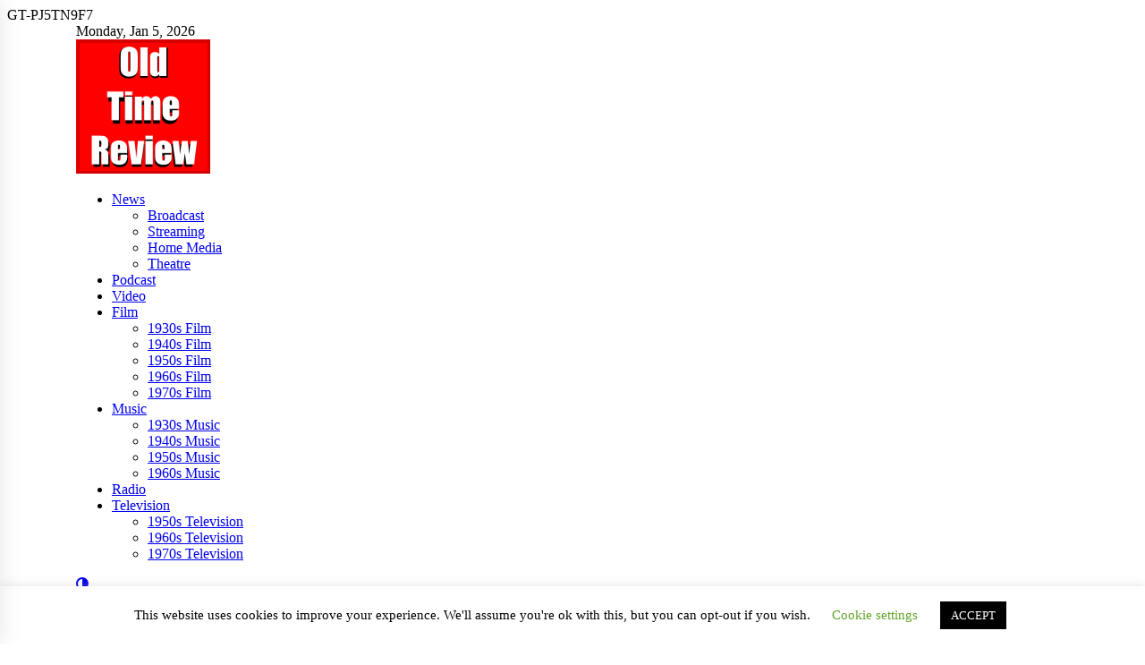

--- FILE ---
content_type: text/html; charset=utf-8
request_url: https://www.google.com/recaptcha/api2/aframe
body_size: 265
content:
<!DOCTYPE HTML><html><head><meta http-equiv="content-type" content="text/html; charset=UTF-8"></head><body><script nonce="dq2o0Yiyz2oaojFytPqKfw">/** Anti-fraud and anti-abuse applications only. See google.com/recaptcha */ try{var clients={'sodar':'https://pagead2.googlesyndication.com/pagead/sodar?'};window.addEventListener("message",function(a){try{if(a.source===window.parent){var b=JSON.parse(a.data);var c=clients[b['id']];if(c){var d=document.createElement('img');d.src=c+b['params']+'&rc='+(localStorage.getItem("rc::a")?sessionStorage.getItem("rc::b"):"");window.document.body.appendChild(d);sessionStorage.setItem("rc::e",parseInt(sessionStorage.getItem("rc::e")||0)+1);localStorage.setItem("rc::h",'1767606883103');}}}catch(b){}});window.parent.postMessage("_grecaptcha_ready", "*");}catch(b){}</script></body></html>